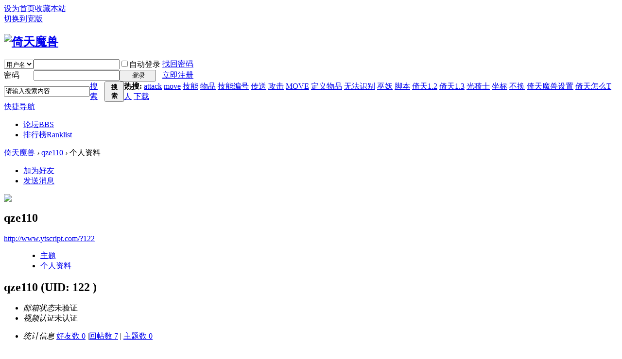

--- FILE ---
content_type: text/html; charset=gbk
request_url: http://www.ytscript.com/space-uid-122.html
body_size: 15649
content:
<!DOCTYPE html PUBLIC "-//W3C//DTD XHTML 1.0 Transitional//EN" "http://www.w3.org/TR/xhtml1/DTD/xhtml1-transitional.dtd">
<html xmlns="http://www.w3.org/1999/xhtml">
<head>
<meta http-equiv="Content-Type" content="text/html; charset=gbk" />

<title>倚天魔兽qze110的个人资料 -  倚天魔兽 -  魔兽争霸全自动时代! 倚天不出 谁与争锋</title>


<meta name="keywords" content="qze110的个人资料" />
<meta name="description" content="qze110的个人资料 ,倚天魔兽" />
<meta name="generator" content="Discuz! X4.0" />
<meta name="author" content="Discuz! Team and Comsenz UI Team" />
<meta name="copyright" content="2001-2012 Comsenz Inc." />
<meta name="MSSmartTagsPreventParsing" content="True" />
<meta http-equiv="MSThemeCompatible" content="Yes" />
<base href="http://www.ytscript.com/" /><link rel="stylesheet" type="text/css" href="data/cache/style_2_common.css?Esz" /><link rel="stylesheet" type="text/css" href="data/cache/style_2_home_space.css?Esz" /><script type="text/javascript">var STYLEID = '2', STATICURL = 'static/', IMGDIR = 'static/image/common', VERHASH = 'Esz', charset = 'gbk', discuz_uid = '0', cookiepre = 'evaM_2132_', cookiedomain = '', cookiepath = '/', showusercard = '1', attackevasive = '0', disallowfloat = 'newthread', creditnotice = '1|威望|,2|金钱|,3|贡献|,4|倚天币|', defaultstyle = '', REPORTURL = 'aHR0cDovL3d3dy55dHNjcmlwdC5jb20vc3BhY2UtdWlkLTEyMi5odG1s', SITEURL = 'http://www.ytscript.com/', JSPATH = 'static/js/';</script>
<script src="static/js/common.js?Esz" type="text/javascript"></script>

<meta name="application-name" content="倚天魔兽" />
<meta name="msapplication-tooltip" content="倚天魔兽" />

<meta name="msapplication-task" content="name=论坛;action-uri=http://www.ytscript.com/forum.php;icon-uri=http://www.ytscript.com/static/image/common/bbs.ico" />

<script src="static/js/home.js?Esz" type="text/javascript"></script>

</head>

<body id="nv_home" class="pg_space" onkeydown="if(event.keyCode==27) return false;">
<div id="append_parent"></div><div id="ajaxwaitid"></div>


<div id="toptb" class="cl">

<div class="wp">
<div class="z"><a href="javascript:;"  onclick="setHomepage('http://www.ytscript.com/');">设为首页</a><a href="http://www.ytscript.com/"  onclick="addFavorite(this.href, '倚天魔兽');return false;">收藏本站</a>

</div>
<div class="y">

<a href="javascript:;" onclick="widthauto(this)">切换到宽版</a>

</div>
</div>
</div>



<div id="qmenu_menu" class="p_pop blk" style="display: none;">

<div class="ptm pbw hm">
请 <a href="javascript:;" class="xi2" onclick="lsSubmit()"><strong>登录</strong></a> 后使用快捷导航<br />没有帐号？<a href="member.php?mod=y" class="xi2 xw1">立即注册</a>
</div>

</div>
<div id="hd">
<div class="wp">
<div class="hdc cl"><h2><a href="./" title="倚天魔兽"><img src="template/dfsj_poertklmnr/dfsj_imgs/logo.png" alt="倚天魔兽" border="0" /></a></h2>


<script src="static/js/logging.js?Esz" type="text/javascript"></script>
<form method="post" autocomplete="off" id="lsform" action="member.php?mod=logging&amp;action=login&amp;loginsubmit=yes&amp;infloat=yes&amp;lssubmit=yes" onsubmit="return lsSubmit();">
<div class="fastlg cl">
<span id="return_ls" style="display:none"></span>
<div class="y pns">
<table cellspacing="0" cellpadding="0">
<tr>

<td>
<span class="ftid">
<select name="fastloginfield" id="ls_fastloginfield" width="40" tabindex="900">
<option value="username">用户名</option>

<option value="email">Email</option>
</select>
</span>
<script type="text/javascript">simulateSelect('ls_fastloginfield')</script>
</td>
<td><input type="text" name="username" id="ls_username" autocomplete="off" class="px vm" tabindex="901" /></td>

<td class="fastlg_l"><label for="ls_cookietime"><input type="checkbox" name="cookietime" id="ls_cookietime" class="pc" value="2592000" tabindex="903" />自动登录</label></td>
<td>&nbsp;<a href="javascript:;" onclick="showWindow('login', 'member.php?mod=logging&action=login&viewlostpw=1')">找回密码</a></td>
</tr>
<tr>
<td><label for="ls_password" class="z psw_w">密码</label></td>
<td><input type="password" name="password" id="ls_password" class="px vm" autocomplete="off" tabindex="902" /></td>
<td class="fastlg_l"><button type="submit" class="pn vm" tabindex="904" style="width: 75px;"><em>登录</em></button></td>
<td>&nbsp;<a href="member.php?mod=y" class="xi2 xw1">立即注册</a></td>
</tr>
</table>
<input type="hidden" name="quickforward" value="yes" />
<input type="hidden" name="handlekey" value="ls" />
</div>

</div>
</form>


</div>
</div>
</div>

        <div id="dfsj_wp">
        	<div id="dfsj_wpx">
                

<div id="scbar" class="scbar_narrow cl">
<form id="scbar_form" method="post" autocomplete="off" onsubmit="searchFocus($('scbar_txt'))" action="search.php?searchsubmit=yes" target="_blank">
<input type="hidden" name="mod" id="scbar_mod" value="search" />
<input type="hidden" name="formhash" value="bdec5602" />
<input type="hidden" name="srchtype" value="title" />
<input type="hidden" name="srhfid" value="0" />
<input type="hidden" name="srhlocality" value="home::space" />

<table cellspacing="0" cellpadding="0">
<tr>
<td class="scbar_icon_td"></td>
<td class="scbar_txt_td"><input type="text" name="srchtxt" id="scbar_txt" value="请输入搜索内容" autocomplete="off" x-webkit-speech speech /></td>
<td class="scbar_type_td"><a href="javascript:;" id="scbar_type" class="xg1" onclick="showMenu(this.id)" hidefocus="true">搜索</a></td>
<td class="scbar_btn_td"><button type="submit" name="searchsubmit" id="scbar_btn" sc="1" class="pn pnc" value="true"><strong class="xi2">搜索</strong></button></td>
<td class="scbar_hot_td">
<div id="scbar_hot">

<strong class="xw1">热搜: </strong>





















<a href="search.php?mod=forum&amp;srchtxt=attack&amp;formhash=bdec5602&amp;searchsubmit=true&amp;source=hotsearch" target="_blank" class="xi2" sc="1">attack</a>



<a href="search.php?mod=forum&amp;srchtxt=move&amp;formhash=bdec5602&amp;searchsubmit=true&amp;source=hotsearch" target="_blank" class="xi2" sc="1">move</a>



<a href="search.php?mod=forum&amp;srchtxt=%BC%BC%C4%DC&amp;formhash=bdec5602&amp;searchsubmit=true&amp;source=hotsearch" target="_blank" class="xi2" sc="1">技能</a>



<a href="search.php?mod=forum&amp;srchtxt=%CE%EF%C6%B7&amp;formhash=bdec5602&amp;searchsubmit=true&amp;source=hotsearch" target="_blank" class="xi2" sc="1">物品</a>



<a href="search.php?mod=forum&amp;srchtxt=%BC%BC%C4%DC%B1%E0%BA%C5&amp;formhash=bdec5602&amp;searchsubmit=true&amp;source=hotsearch" target="_blank" class="xi2" sc="1">技能编号</a>



<a href="search.php?mod=forum&amp;srchtxt=%B4%AB%CB%CD&amp;formhash=bdec5602&amp;searchsubmit=true&amp;source=hotsearch" target="_blank" class="xi2" sc="1">传送</a>



<a href="search.php?mod=forum&amp;srchtxt=%B9%A5%BB%F7&amp;formhash=bdec5602&amp;searchsubmit=true&amp;source=hotsearch" target="_blank" class="xi2" sc="1">攻击</a>



<a href="search.php?mod=forum&amp;srchtxt=MOVE&amp;formhash=bdec5602&amp;searchsubmit=true&amp;source=hotsearch" target="_blank" class="xi2" sc="1">MOVE</a>



<a href="search.php?mod=forum&amp;srchtxt=%B6%A8%D2%E5%CE%EF%C6%B7&amp;formhash=bdec5602&amp;searchsubmit=true&amp;source=hotsearch" target="_blank" class="xi2" sc="1">定义物品</a>



<a href="search.php?mod=forum&amp;srchtxt=%CE%DE%B7%A8%CA%B6%B1%F0&amp;formhash=bdec5602&amp;searchsubmit=true&amp;source=hotsearch" target="_blank" class="xi2" sc="1">无法识别</a>



<a href="search.php?mod=forum&amp;srchtxt=%CE%D7%D1%FD&amp;formhash=bdec5602&amp;searchsubmit=true&amp;source=hotsearch" target="_blank" class="xi2" sc="1">巫妖</a>



<a href="search.php?mod=forum&amp;srchtxt=%BD%C5%B1%BE&amp;formhash=bdec5602&amp;searchsubmit=true&amp;source=hotsearch" target="_blank" class="xi2" sc="1">脚本</a>



<a href="search.php?mod=forum&amp;srchtxt=%D2%D0%CC%EC1.2&amp;formhash=bdec5602&amp;searchsubmit=true&amp;source=hotsearch" target="_blank" class="xi2" sc="1">倚天1.2</a>



<a href="search.php?mod=forum&amp;srchtxt=%D2%D0%CC%EC1.3&amp;formhash=bdec5602&amp;searchsubmit=true&amp;source=hotsearch" target="_blank" class="xi2" sc="1">倚天1.3</a>



<a href="search.php?mod=forum&amp;srchtxt=%B9%E2%C6%EF%CA%BF&amp;formhash=bdec5602&amp;searchsubmit=true&amp;source=hotsearch" target="_blank" class="xi2" sc="1">光骑士</a>



<a href="search.php?mod=forum&amp;srchtxt=%D7%F8%B1%EA&amp;formhash=bdec5602&amp;searchsubmit=true&amp;source=hotsearch" target="_blank" class="xi2" sc="1">坐标</a>



<a href="search.php?mod=forum&amp;srchtxt=%B2%BB%BB%BB&amp;formhash=bdec5602&amp;searchsubmit=true&amp;source=hotsearch" target="_blank" class="xi2" sc="1">不换</a>



<a href="search.php?mod=forum&amp;srchtxt=%D2%D0%CC%EC%C4%A7%CA%DE%C9%E8%D6%C3&amp;formhash=bdec5602&amp;searchsubmit=true&amp;source=hotsearch" target="_blank" class="xi2" sc="1">倚天魔兽设置</a>



<a href="search.php?mod=forum&amp;srchtxt=%D2%D0%CC%EC%D4%F5%C3%B4T%C8%CB&amp;formhash=bdec5602&amp;searchsubmit=true&amp;source=hotsearch" target="_blank" class="xi2" sc="1">倚天怎么T人</a>



<a href="search.php?mod=forum&amp;srchtxt=%CF%C2%D4%D8&amp;formhash=bdec5602&amp;searchsubmit=true&amp;source=hotsearch" target="_blank" class="xi2" sc="1">下载</a>


</div>
</td>
</tr>
</table>
</form>
</div>
<ul id="scbar_type_menu" class="p_pop" style="display: none;"><li><a href="javascript:;" rel="forum" class="curtype">帖子</a></li><li><a href="javascript:;" rel="user">用户</a></li></ul>
<script type="text/javascript">
initSearchmenu('scbar', '');
</script>
<div id="nv">
<a href="javascript:;" id="qmenu" onmouseover="showMenu({'ctrlid':'qmenu','pos':'34!','ctrlclass':'a','duration':2});">快捷导航</a>
<ul><li id="mn_forum" ><a href="forum.php" hidefocus="true" title="BBS"  >论坛<span>BBS</span></a></li><li id="mn_N12a7" ><a href="misc.php?mod=ranklist" hidefocus="true" title="Ranklist"  >排行榜<span>Ranklist</span></a></li>
</ul>

</div>

<div class="p_pop h_pop" id="mn_userapp_menu" style="display: none"></div>
<div id="mu" class="cl">

</div>

<div id="dfsj_wpxx">
<div id="wp" class="wp"><div id="pt" class="bm cl">
<div class="z">
<a href="./" class="nvhm" title="首页">倚天魔兽</a> <em>&rsaquo;</em>
<a href="space-uid-122.html">qze110</a> <em>&rsaquo;</em>
个人资料
</div>
</div>
<style id="diy_style" type="text/css"></style>
<div class="wp">
<!--[diy=diy1]--><div id="diy1" class="area"></div><!--[/diy]-->
</div><div id="uhd">
<div class="mn">
<ul>
<li class="addf">
<a href="home.php?mod=spacecp&amp;ac=friend&amp;op=add&amp;uid=122&amp;handlekey=addfriendhk_122" id="a_friend_li_122" onclick="showWindow(this.id, this.href, 'get', 0);" class="xi2">加为好友</a>
</li>
<li class="pm2">
<a href="home.php?mod=spacecp&amp;ac=pm&amp;op=showmsg&amp;handlekey=showmsg_122&amp;touid=122&amp;pmid=0&amp;daterange=2" id="a_sendpm_122" onclick="showWindow('showMsgBox', this.href, 'get', 0)" title="发送消息">发送消息</a>
</li>
</ul>
</div>
<div class="h cl">
<div class="icn avt"><a href="space-uid-122.html"><img src="http://www.ytscript.com/uc_server/avatar.php?uid=122&size=small" /></a></div>
<h2 class="mt">
qze110</h2>
<p>
<a href="http://www.ytscript.com/?122" class="xg1">http://www.ytscript.com/?122</a>
</p>
</div>

<ul class="tb cl" style="padding-left: 75px;">
<li><a href="home.php?mod=space&amp;uid=122&amp;do=thread&amp;view=me&amp;from=space">主题</a></li>
<li class="a"><a href="home.php?mod=space&amp;uid=122&amp;do=profile&amp;from=space">个人资料</a></li>
</ul>
</div>
<div id="ct" class="ct1 wp cl">
<div class="mn">
<!--[diy=diycontenttop]--><div id="diycontenttop" class="area"></div><!--[/diy]-->
<div class="bm bw0">
<div class="bm_c">
<div class="bm_c u_profile">

<div class="pbm mbm bbda cl">
<h2 class="mbn">
qze110

<span class="xw0">(UID: 122
)</span>
</h2>



<ul class="pf_l cl pbm mbm">

<li><em>邮箱状态</em>未验证</li>
<li><em>视频认证</em>未认证</li>
</ul>
<ul>

</ul>
<ul class="cl bbda pbm mbm">
<li>
<em class="xg2">统计信息</em>
<a href="home.php?mod=space&amp;uid=122&amp;do=friend&amp;view=me&amp;from=space" target="_blank">好友数 0</a>

<span class="pipe">|</span><a href="home.php?mod=space&uid=122&do=thread&view=me&type=reply&from=space" target="_blank">回帖数 7</a>
<span class="pipe">|</span>
<a href="home.php?mod=space&uid=122&do=thread&view=me&type=thread&from=space" target="_blank">主题数 0</a>

</li>
</ul>



<ul class="pf_l cl">
</ul>
</div>



<div class="pbm mbm bbda cl">
<h2 class="mbn">活跃概况</h2>
<ul>

<li><em class="xg1">用户组&nbsp;&nbsp;</em><span style="color:" class="xi2" onmouseover="showTip(this)" tip="积分 8, 距离下一级还需 42 积分"><a href="home.php?mod=spacecp&amp;ac=usergroup&amp;gid=10" target="_blank">新手上路</a></span>  </li>

</ul>
<ul id="pbbs" class="pf_l">

<li><em>注册时间</em>2013-1-18 19:41</li>
<li><em>最后访问</em>2013-1-18 19:41</li>
<li><em>上次活动时间</em>2013-1-18 19:41</li><li><em>上次发表时间</em>2013-1-18 20:02</li>
<li><em>所在时区</em>使用系统默认
</li>
</ul>
</div>
<div id="psts" class="cl">
<h2 class="mbn">统计信息</h2>
<ul class="pf_l">
<li><em>已用空间</em>   0 B </li>

<li><em>积分</em>8</li>
<li><em>威望</em>0 </li>

<li><em>金钱</em>0 </li>

<li><em>贡献</em>0 </li>

<li><em>倚天币</em>0 </li>

</ul>
</div>



</div><!--[diy=diycontentbottom]--><div id="diycontentbottom" class="area"></div><!--[/diy]--></div>
</div>
</div>
</div>

<div class="wp mtn">
<!--[diy=diy3]--><div id="diy3" class="area"></div><!--[/diy]-->
</div>
	</div>
</div>

<div id="ft" class="wp cl">
<div id="flk" class="y">
<p><a href="forum.php?mobile=yes" >手机版</a><span class="pipe">|</span><a href="archiver/" >Archiver</a><span class="pipe">|</span>
<strong><a href="http://www.ytscript.com" target="_blank">倚天魔兽</a></strong>


<div style="display:none">
	<script language="javascript" src="http://count7.51yes.com/click.aspx?id=71370070&logo=1" charset="gb2312"></script>
</div>
</p>
<p class="xs0">
GMT+8, 2026-1-23 02:53
<span id="debuginfo">
, Processed in 0.041923 second(s), 13 queries
.

</span>
</p>
</div>
<div id="frt">
<p>Powered by <strong><a href="http://www.discuz.net" target="_blank">Discuz!</a></strong> <em>X4.0</em></p>
<p class="xs0">&copy; 2001-2012 <a href="http://www.comsenz.com" target="_blank">Comsenz Inc.</a></p>
</div>
</div>
</div>
</div>

<div id="g_upmine_menu" class="tip tip_3" style="display:none;">
<div class="tip_c">
积分 0, 距离下一级还需 42 积分
</div>
<div class="tip_horn"></div>
</div>

<script src="home.php?mod=misc&ac=sendmail&rand=1769108037" type="text/javascript"></script>

<span id="scrolltop" onclick="window.scrollTo('0','0')">返回顶部</span>
<script type="text/javascript">_attachEvent(window, 'scroll', function(){showTopLink();});</script>
			<div id="discuz_tips" style="display:none;"></div>
			<script type="text/javascript">
				var tipsinfo = '0|X4.0|0.6||0||0|7|1769108037||2';
			</script>
			<script src="http://discuz.gtimg.cn/cloud/scripts/discuz_tips.js?v=1" type="text/javascript" charset="UTF-8"></script></body>
</html>
